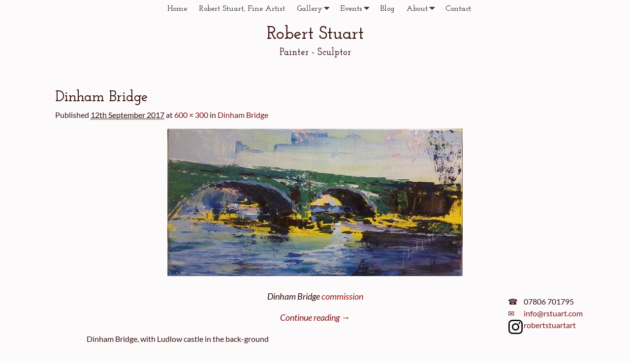

--- FILE ---
content_type: text/html; charset=UTF-8
request_url: https://rstuart.com/events/event/dinham-bridge/dinham-bridge-2/
body_size: 11284
content:
<!DOCTYPE html>
<html lang="en-GB">
<head>
    <meta charset="UTF-8"/>
    <meta name='viewport' content='width=device-width,initial-scale=1.0' />

    <link rel="profile" href="//gmpg.org/xfn/11"/>
    <link rel="pingback" href=""/>

    <!-- Self-host Google Fonts -->
<link href='https://rstuart.com/content/themes/weaver-xtreme/assets/css/fonts/google/google-fonts.min.css?ver=6.7' rel='stylesheet' type='text/css'>
<link rel="dns-prefetch" href="//cdn.hu-manity.co" />
		<!-- Cookie Compliance -->
		<script type="text/javascript">var huOptions = {"appID":"rstuartcom-7aa03ce","currentLanguage":"en","blocking":true,"globalCookie":false,"privacyConsent":true,"forms":[],"customProviders":[],"customPatterns":[]};</script>
		<script type="text/javascript" src="https://cdn.hu-manity.co/hu-banner.min.js"></script><meta name='robots' content='index, follow, max-image-preview:large, max-snippet:-1, max-video-preview:-1' />
	<style>img:is([sizes="auto" i], [sizes^="auto," i]) { contain-intrinsic-size: 3000px 1500px }</style>
	
	<!-- This site is optimized with the Yoast SEO plugin v24.4 - https://yoast.com/wordpress/plugins/seo/ -->
	<title>Dinham Bridge - Robert Stuart</title>
	<link rel="canonical" href="https://rstuart.com/events/event/dinham-bridge/dinham-bridge-2/" />
	<meta property="og:locale" content="en_GB" />
	<meta property="og:type" content="article" />
	<meta property="og:title" content="Dinham Bridge - Robert Stuart" />
	<meta property="og:description" content="Dinham Bridge commission" />
	<meta property="og:url" content="https://rstuart.com/events/event/dinham-bridge/dinham-bridge-2/" />
	<meta property="og:site_name" content="Robert Stuart" />
	<meta property="article:publisher" content="https://www.facebook.com/robert.a.stuart.9" />
	<meta property="article:modified_time" content="2017-11-03T07:34:48+00:00" />
	<meta property="og:image" content="https://rstuart.com/events/event/dinham-bridge/dinham-bridge-2" />
	<meta property="og:image:width" content="600" />
	<meta property="og:image:height" content="300" />
	<meta property="og:image:type" content="image/jpeg" />
	<meta name="twitter:card" content="summary_large_image" />
	<meta name="twitter:site" content="@RobertStuartArt" />
	<script type="application/ld+json" class="yoast-schema-graph">{"@context":"https://schema.org","@graph":[{"@type":"WebPage","@id":"https://rstuart.com/events/event/dinham-bridge/dinham-bridge-2/","url":"https://rstuart.com/events/event/dinham-bridge/dinham-bridge-2/","name":"Dinham Bridge - Robert Stuart","isPartOf":{"@id":"https://rstuart.com/#website"},"primaryImageOfPage":{"@id":"https://rstuart.com/events/event/dinham-bridge/dinham-bridge-2/#primaryimage"},"image":{"@id":"https://rstuart.com/events/event/dinham-bridge/dinham-bridge-2/#primaryimage"},"thumbnailUrl":"https://rstuart.com/content/uploads/2017/09/dinham-bridge-002.jpg","datePublished":"2017-09-12T07:43:21+00:00","dateModified":"2017-11-03T07:34:48+00:00","breadcrumb":{"@id":"https://rstuart.com/events/event/dinham-bridge/dinham-bridge-2/#breadcrumb"},"inLanguage":"en-GB","potentialAction":[{"@type":"ReadAction","target":["https://rstuart.com/events/event/dinham-bridge/dinham-bridge-2/"]}]},{"@type":"ImageObject","inLanguage":"en-GB","@id":"https://rstuart.com/events/event/dinham-bridge/dinham-bridge-2/#primaryimage","url":"https://rstuart.com/content/uploads/2017/09/dinham-bridge-002.jpg","contentUrl":"https://rstuart.com/content/uploads/2017/09/dinham-bridge-002.jpg","width":600,"height":300,"caption":"Dinham Bridge commission"},{"@type":"BreadcrumbList","@id":"https://rstuart.com/events/event/dinham-bridge/dinham-bridge-2/#breadcrumb","itemListElement":[{"@type":"ListItem","position":1,"name":"Home","item":"https://rstuart.com/"},{"@type":"ListItem","position":2,"name":"Dinham Bridge","item":"https://rstuart.com/events/event/dinham-bridge/"},{"@type":"ListItem","position":3,"name":"Dinham Bridge"}]},{"@type":"WebSite","@id":"https://rstuart.com/#website","url":"https://rstuart.com/","name":"Robert Stuart","description":"Painter - Sculptor","publisher":{"@id":"https://rstuart.com/#/schema/person/a716db694bcf84d89c52443409d22d77"},"potentialAction":[{"@type":"SearchAction","target":{"@type":"EntryPoint","urlTemplate":"https://rstuart.com/?s={search_term_string}"},"query-input":{"@type":"PropertyValueSpecification","valueRequired":true,"valueName":"search_term_string"}}],"inLanguage":"en-GB"},{"@type":["Person","Organization"],"@id":"https://rstuart.com/#/schema/person/a716db694bcf84d89c52443409d22d77","name":"Robert","image":{"@type":"ImageObject","inLanguage":"en-GB","@id":"https://rstuart.com/#/schema/person/image/","url":"https://rstuart.com/content/uploads/2017/09/dinham-bridge-002.jpg","contentUrl":"https://rstuart.com/content/uploads/2017/09/dinham-bridge-002.jpg","width":600,"height":300,"caption":"Robert"},"logo":{"@id":"https://rstuart.com/#/schema/person/image/"},"sameAs":["http://rstuart.com","https://www.facebook.com/robert.a.stuart.9","https://www.instagram.com/robertstuartart/","https://x.com/@RobertStuartArt"]}]}</script>
	<!-- / Yoast SEO plugin. -->


<link rel="alternate" type="application/rss+xml" title="Robert Stuart &raquo; Feed" href="https://rstuart.com/feed/" />
<link rel="alternate" type="application/rss+xml" title="Robert Stuart &raquo; Comments Feed" href="https://rstuart.com/comments/feed/" />
<link rel="alternate" type="application/rss+xml" title="Robert Stuart &raquo; Dinham Bridge Comments Feed" href="https://rstuart.com/events/event/dinham-bridge/dinham-bridge-2/feed/" />
<script type="text/javascript">
/* <![CDATA[ */
window._wpemojiSettings = {"baseUrl":"https:\/\/s.w.org\/images\/core\/emoji\/15.0.3\/72x72\/","ext":".png","svgUrl":"https:\/\/s.w.org\/images\/core\/emoji\/15.0.3\/svg\/","svgExt":".svg","source":{"concatemoji":"https:\/\/rstuart.com\/wp-includes\/js\/wp-emoji-release.min.js?ver=6.7.4"}};
/*! This file is auto-generated */
!function(i,n){var o,s,e;function c(e){try{var t={supportTests:e,timestamp:(new Date).valueOf()};sessionStorage.setItem(o,JSON.stringify(t))}catch(e){}}function p(e,t,n){e.clearRect(0,0,e.canvas.width,e.canvas.height),e.fillText(t,0,0);var t=new Uint32Array(e.getImageData(0,0,e.canvas.width,e.canvas.height).data),r=(e.clearRect(0,0,e.canvas.width,e.canvas.height),e.fillText(n,0,0),new Uint32Array(e.getImageData(0,0,e.canvas.width,e.canvas.height).data));return t.every(function(e,t){return e===r[t]})}function u(e,t,n){switch(t){case"flag":return n(e,"\ud83c\udff3\ufe0f\u200d\u26a7\ufe0f","\ud83c\udff3\ufe0f\u200b\u26a7\ufe0f")?!1:!n(e,"\ud83c\uddfa\ud83c\uddf3","\ud83c\uddfa\u200b\ud83c\uddf3")&&!n(e,"\ud83c\udff4\udb40\udc67\udb40\udc62\udb40\udc65\udb40\udc6e\udb40\udc67\udb40\udc7f","\ud83c\udff4\u200b\udb40\udc67\u200b\udb40\udc62\u200b\udb40\udc65\u200b\udb40\udc6e\u200b\udb40\udc67\u200b\udb40\udc7f");case"emoji":return!n(e,"\ud83d\udc26\u200d\u2b1b","\ud83d\udc26\u200b\u2b1b")}return!1}function f(e,t,n){var r="undefined"!=typeof WorkerGlobalScope&&self instanceof WorkerGlobalScope?new OffscreenCanvas(300,150):i.createElement("canvas"),a=r.getContext("2d",{willReadFrequently:!0}),o=(a.textBaseline="top",a.font="600 32px Arial",{});return e.forEach(function(e){o[e]=t(a,e,n)}),o}function t(e){var t=i.createElement("script");t.src=e,t.defer=!0,i.head.appendChild(t)}"undefined"!=typeof Promise&&(o="wpEmojiSettingsSupports",s=["flag","emoji"],n.supports={everything:!0,everythingExceptFlag:!0},e=new Promise(function(e){i.addEventListener("DOMContentLoaded",e,{once:!0})}),new Promise(function(t){var n=function(){try{var e=JSON.parse(sessionStorage.getItem(o));if("object"==typeof e&&"number"==typeof e.timestamp&&(new Date).valueOf()<e.timestamp+604800&&"object"==typeof e.supportTests)return e.supportTests}catch(e){}return null}();if(!n){if("undefined"!=typeof Worker&&"undefined"!=typeof OffscreenCanvas&&"undefined"!=typeof URL&&URL.createObjectURL&&"undefined"!=typeof Blob)try{var e="postMessage("+f.toString()+"("+[JSON.stringify(s),u.toString(),p.toString()].join(",")+"));",r=new Blob([e],{type:"text/javascript"}),a=new Worker(URL.createObjectURL(r),{name:"wpTestEmojiSupports"});return void(a.onmessage=function(e){c(n=e.data),a.terminate(),t(n)})}catch(e){}c(n=f(s,u,p))}t(n)}).then(function(e){for(var t in e)n.supports[t]=e[t],n.supports.everything=n.supports.everything&&n.supports[t],"flag"!==t&&(n.supports.everythingExceptFlag=n.supports.everythingExceptFlag&&n.supports[t]);n.supports.everythingExceptFlag=n.supports.everythingExceptFlag&&!n.supports.flag,n.DOMReady=!1,n.readyCallback=function(){n.DOMReady=!0}}).then(function(){return e}).then(function(){var e;n.supports.everything||(n.readyCallback(),(e=n.source||{}).concatemoji?t(e.concatemoji):e.wpemoji&&e.twemoji&&(t(e.twemoji),t(e.wpemoji)))}))}((window,document),window._wpemojiSettings);
/* ]]> */
</script>
<link rel='stylesheet' id='sbi_styles-css' href='https://rstuart.com/content/plugins/instagram-feed/css/sbi-styles.min.css?ver=6.6.1' type='text/css' media='all' />
<style id='wp-emoji-styles-inline-css' type='text/css'>

	img.wp-smiley, img.emoji {
		display: inline !important;
		border: none !important;
		box-shadow: none !important;
		height: 1em !important;
		width: 1em !important;
		margin: 0 0.07em !important;
		vertical-align: -0.1em !important;
		background: none !important;
		padding: 0 !important;
	}
</style>
<link rel='stylesheet' id='wp-block-library-css' href='https://rstuart.com/wp-includes/css/dist/block-library/style.min.css?ver=6.7.4' type='text/css' media='all' />
<style id='wp-block-library-theme-inline-css' type='text/css'>
.wp-block-audio :where(figcaption){color:#555;font-size:13px;text-align:center}.is-dark-theme .wp-block-audio :where(figcaption){color:#ffffffa6}.wp-block-audio{margin:0 0 1em}.wp-block-code{border:1px solid #ccc;border-radius:4px;font-family:Menlo,Consolas,monaco,monospace;padding:.8em 1em}.wp-block-embed :where(figcaption){color:#555;font-size:13px;text-align:center}.is-dark-theme .wp-block-embed :where(figcaption){color:#ffffffa6}.wp-block-embed{margin:0 0 1em}.blocks-gallery-caption{color:#555;font-size:13px;text-align:center}.is-dark-theme .blocks-gallery-caption{color:#ffffffa6}:root :where(.wp-block-image figcaption){color:#555;font-size:13px;text-align:center}.is-dark-theme :root :where(.wp-block-image figcaption){color:#ffffffa6}.wp-block-image{margin:0 0 1em}.wp-block-pullquote{border-bottom:4px solid;border-top:4px solid;color:currentColor;margin-bottom:1.75em}.wp-block-pullquote cite,.wp-block-pullquote footer,.wp-block-pullquote__citation{color:currentColor;font-size:.8125em;font-style:normal;text-transform:uppercase}.wp-block-quote{border-left:.25em solid;margin:0 0 1.75em;padding-left:1em}.wp-block-quote cite,.wp-block-quote footer{color:currentColor;font-size:.8125em;font-style:normal;position:relative}.wp-block-quote:where(.has-text-align-right){border-left:none;border-right:.25em solid;padding-left:0;padding-right:1em}.wp-block-quote:where(.has-text-align-center){border:none;padding-left:0}.wp-block-quote.is-large,.wp-block-quote.is-style-large,.wp-block-quote:where(.is-style-plain){border:none}.wp-block-search .wp-block-search__label{font-weight:700}.wp-block-search__button{border:1px solid #ccc;padding:.375em .625em}:where(.wp-block-group.has-background){padding:1.25em 2.375em}.wp-block-separator.has-css-opacity{opacity:.4}.wp-block-separator{border:none;border-bottom:2px solid;margin-left:auto;margin-right:auto}.wp-block-separator.has-alpha-channel-opacity{opacity:1}.wp-block-separator:not(.is-style-wide):not(.is-style-dots){width:100px}.wp-block-separator.has-background:not(.is-style-dots){border-bottom:none;height:1px}.wp-block-separator.has-background:not(.is-style-wide):not(.is-style-dots){height:2px}.wp-block-table{margin:0 0 1em}.wp-block-table td,.wp-block-table th{word-break:normal}.wp-block-table :where(figcaption){color:#555;font-size:13px;text-align:center}.is-dark-theme .wp-block-table :where(figcaption){color:#ffffffa6}.wp-block-video :where(figcaption){color:#555;font-size:13px;text-align:center}.is-dark-theme .wp-block-video :where(figcaption){color:#ffffffa6}.wp-block-video{margin:0 0 1em}:root :where(.wp-block-template-part.has-background){margin-bottom:0;margin-top:0;padding:1.25em 2.375em}
</style>
<style id='classic-theme-styles-inline-css' type='text/css'>
/*! This file is auto-generated */
.wp-block-button__link{color:#fff;background-color:#32373c;border-radius:9999px;box-shadow:none;text-decoration:none;padding:calc(.667em + 2px) calc(1.333em + 2px);font-size:1.125em}.wp-block-file__button{background:#32373c;color:#fff;text-decoration:none}
</style>
<style id='global-styles-inline-css' type='text/css'>
:root{--wp--preset--aspect-ratio--square: 1;--wp--preset--aspect-ratio--4-3: 4/3;--wp--preset--aspect-ratio--3-4: 3/4;--wp--preset--aspect-ratio--3-2: 3/2;--wp--preset--aspect-ratio--2-3: 2/3;--wp--preset--aspect-ratio--16-9: 16/9;--wp--preset--aspect-ratio--9-16: 9/16;--wp--preset--color--black: #000000;--wp--preset--color--cyan-bluish-gray: #abb8c3;--wp--preset--color--white: #ffffff;--wp--preset--color--pale-pink: #f78da7;--wp--preset--color--vivid-red: #cf2e2e;--wp--preset--color--luminous-vivid-orange: #ff6900;--wp--preset--color--luminous-vivid-amber: #fcb900;--wp--preset--color--light-green-cyan: #7bdcb5;--wp--preset--color--vivid-green-cyan: #00d084;--wp--preset--color--pale-cyan-blue: #8ed1fc;--wp--preset--color--vivid-cyan-blue: #0693e3;--wp--preset--color--vivid-purple: #9b51e0;--wp--preset--gradient--vivid-cyan-blue-to-vivid-purple: linear-gradient(135deg,rgba(6,147,227,1) 0%,rgb(155,81,224) 100%);--wp--preset--gradient--light-green-cyan-to-vivid-green-cyan: linear-gradient(135deg,rgb(122,220,180) 0%,rgb(0,208,130) 100%);--wp--preset--gradient--luminous-vivid-amber-to-luminous-vivid-orange: linear-gradient(135deg,rgba(252,185,0,1) 0%,rgba(255,105,0,1) 100%);--wp--preset--gradient--luminous-vivid-orange-to-vivid-red: linear-gradient(135deg,rgba(255,105,0,1) 0%,rgb(207,46,46) 100%);--wp--preset--gradient--very-light-gray-to-cyan-bluish-gray: linear-gradient(135deg,rgb(238,238,238) 0%,rgb(169,184,195) 100%);--wp--preset--gradient--cool-to-warm-spectrum: linear-gradient(135deg,rgb(74,234,220) 0%,rgb(151,120,209) 20%,rgb(207,42,186) 40%,rgb(238,44,130) 60%,rgb(251,105,98) 80%,rgb(254,248,76) 100%);--wp--preset--gradient--blush-light-purple: linear-gradient(135deg,rgb(255,206,236) 0%,rgb(152,150,240) 100%);--wp--preset--gradient--blush-bordeaux: linear-gradient(135deg,rgb(254,205,165) 0%,rgb(254,45,45) 50%,rgb(107,0,62) 100%);--wp--preset--gradient--luminous-dusk: linear-gradient(135deg,rgb(255,203,112) 0%,rgb(199,81,192) 50%,rgb(65,88,208) 100%);--wp--preset--gradient--pale-ocean: linear-gradient(135deg,rgb(255,245,203) 0%,rgb(182,227,212) 50%,rgb(51,167,181) 100%);--wp--preset--gradient--electric-grass: linear-gradient(135deg,rgb(202,248,128) 0%,rgb(113,206,126) 100%);--wp--preset--gradient--midnight: linear-gradient(135deg,rgb(2,3,129) 0%,rgb(40,116,252) 100%);--wp--preset--font-size--small: 13px;--wp--preset--font-size--medium: 20px;--wp--preset--font-size--large: 36px;--wp--preset--font-size--x-large: 42px;--wp--preset--spacing--20: 0.44rem;--wp--preset--spacing--30: 0.67rem;--wp--preset--spacing--40: 1rem;--wp--preset--spacing--50: 1.5rem;--wp--preset--spacing--60: 2.25rem;--wp--preset--spacing--70: 3.38rem;--wp--preset--spacing--80: 5.06rem;--wp--preset--shadow--natural: 6px 6px 9px rgba(0, 0, 0, 0.2);--wp--preset--shadow--deep: 12px 12px 50px rgba(0, 0, 0, 0.4);--wp--preset--shadow--sharp: 6px 6px 0px rgba(0, 0, 0, 0.2);--wp--preset--shadow--outlined: 6px 6px 0px -3px rgba(255, 255, 255, 1), 6px 6px rgba(0, 0, 0, 1);--wp--preset--shadow--crisp: 6px 6px 0px rgba(0, 0, 0, 1);}:where(.is-layout-flex){gap: 0.5em;}:where(.is-layout-grid){gap: 0.5em;}body .is-layout-flex{display: flex;}.is-layout-flex{flex-wrap: wrap;align-items: center;}.is-layout-flex > :is(*, div){margin: 0;}body .is-layout-grid{display: grid;}.is-layout-grid > :is(*, div){margin: 0;}:where(.wp-block-columns.is-layout-flex){gap: 2em;}:where(.wp-block-columns.is-layout-grid){gap: 2em;}:where(.wp-block-post-template.is-layout-flex){gap: 1.25em;}:where(.wp-block-post-template.is-layout-grid){gap: 1.25em;}.has-black-color{color: var(--wp--preset--color--black) !important;}.has-cyan-bluish-gray-color{color: var(--wp--preset--color--cyan-bluish-gray) !important;}.has-white-color{color: var(--wp--preset--color--white) !important;}.has-pale-pink-color{color: var(--wp--preset--color--pale-pink) !important;}.has-vivid-red-color{color: var(--wp--preset--color--vivid-red) !important;}.has-luminous-vivid-orange-color{color: var(--wp--preset--color--luminous-vivid-orange) !important;}.has-luminous-vivid-amber-color{color: var(--wp--preset--color--luminous-vivid-amber) !important;}.has-light-green-cyan-color{color: var(--wp--preset--color--light-green-cyan) !important;}.has-vivid-green-cyan-color{color: var(--wp--preset--color--vivid-green-cyan) !important;}.has-pale-cyan-blue-color{color: var(--wp--preset--color--pale-cyan-blue) !important;}.has-vivid-cyan-blue-color{color: var(--wp--preset--color--vivid-cyan-blue) !important;}.has-vivid-purple-color{color: var(--wp--preset--color--vivid-purple) !important;}.has-black-background-color{background-color: var(--wp--preset--color--black) !important;}.has-cyan-bluish-gray-background-color{background-color: var(--wp--preset--color--cyan-bluish-gray) !important;}.has-white-background-color{background-color: var(--wp--preset--color--white) !important;}.has-pale-pink-background-color{background-color: var(--wp--preset--color--pale-pink) !important;}.has-vivid-red-background-color{background-color: var(--wp--preset--color--vivid-red) !important;}.has-luminous-vivid-orange-background-color{background-color: var(--wp--preset--color--luminous-vivid-orange) !important;}.has-luminous-vivid-amber-background-color{background-color: var(--wp--preset--color--luminous-vivid-amber) !important;}.has-light-green-cyan-background-color{background-color: var(--wp--preset--color--light-green-cyan) !important;}.has-vivid-green-cyan-background-color{background-color: var(--wp--preset--color--vivid-green-cyan) !important;}.has-pale-cyan-blue-background-color{background-color: var(--wp--preset--color--pale-cyan-blue) !important;}.has-vivid-cyan-blue-background-color{background-color: var(--wp--preset--color--vivid-cyan-blue) !important;}.has-vivid-purple-background-color{background-color: var(--wp--preset--color--vivid-purple) !important;}.has-black-border-color{border-color: var(--wp--preset--color--black) !important;}.has-cyan-bluish-gray-border-color{border-color: var(--wp--preset--color--cyan-bluish-gray) !important;}.has-white-border-color{border-color: var(--wp--preset--color--white) !important;}.has-pale-pink-border-color{border-color: var(--wp--preset--color--pale-pink) !important;}.has-vivid-red-border-color{border-color: var(--wp--preset--color--vivid-red) !important;}.has-luminous-vivid-orange-border-color{border-color: var(--wp--preset--color--luminous-vivid-orange) !important;}.has-luminous-vivid-amber-border-color{border-color: var(--wp--preset--color--luminous-vivid-amber) !important;}.has-light-green-cyan-border-color{border-color: var(--wp--preset--color--light-green-cyan) !important;}.has-vivid-green-cyan-border-color{border-color: var(--wp--preset--color--vivid-green-cyan) !important;}.has-pale-cyan-blue-border-color{border-color: var(--wp--preset--color--pale-cyan-blue) !important;}.has-vivid-cyan-blue-border-color{border-color: var(--wp--preset--color--vivid-cyan-blue) !important;}.has-vivid-purple-border-color{border-color: var(--wp--preset--color--vivid-purple) !important;}.has-vivid-cyan-blue-to-vivid-purple-gradient-background{background: var(--wp--preset--gradient--vivid-cyan-blue-to-vivid-purple) !important;}.has-light-green-cyan-to-vivid-green-cyan-gradient-background{background: var(--wp--preset--gradient--light-green-cyan-to-vivid-green-cyan) !important;}.has-luminous-vivid-amber-to-luminous-vivid-orange-gradient-background{background: var(--wp--preset--gradient--luminous-vivid-amber-to-luminous-vivid-orange) !important;}.has-luminous-vivid-orange-to-vivid-red-gradient-background{background: var(--wp--preset--gradient--luminous-vivid-orange-to-vivid-red) !important;}.has-very-light-gray-to-cyan-bluish-gray-gradient-background{background: var(--wp--preset--gradient--very-light-gray-to-cyan-bluish-gray) !important;}.has-cool-to-warm-spectrum-gradient-background{background: var(--wp--preset--gradient--cool-to-warm-spectrum) !important;}.has-blush-light-purple-gradient-background{background: var(--wp--preset--gradient--blush-light-purple) !important;}.has-blush-bordeaux-gradient-background{background: var(--wp--preset--gradient--blush-bordeaux) !important;}.has-luminous-dusk-gradient-background{background: var(--wp--preset--gradient--luminous-dusk) !important;}.has-pale-ocean-gradient-background{background: var(--wp--preset--gradient--pale-ocean) !important;}.has-electric-grass-gradient-background{background: var(--wp--preset--gradient--electric-grass) !important;}.has-midnight-gradient-background{background: var(--wp--preset--gradient--midnight) !important;}.has-small-font-size{font-size: var(--wp--preset--font-size--small) !important;}.has-medium-font-size{font-size: var(--wp--preset--font-size--medium) !important;}.has-large-font-size{font-size: var(--wp--preset--font-size--large) !important;}.has-x-large-font-size{font-size: var(--wp--preset--font-size--x-large) !important;}
:where(.wp-block-post-template.is-layout-flex){gap: 1.25em;}:where(.wp-block-post-template.is-layout-grid){gap: 1.25em;}
:where(.wp-block-columns.is-layout-flex){gap: 2em;}:where(.wp-block-columns.is-layout-grid){gap: 2em;}
:root :where(.wp-block-pullquote){font-size: 1.5em;line-height: 1.6;}
</style>
<link rel='stylesheet' id='atw-posts-style-sheet-css' href='https://rstuart.com/content/plugins/show-posts/atw-posts-style.min.css?ver=1.8.1' type='text/css' media='all' />
<link rel='stylesheet' id='atw-flex-style-sheet-css' href='https://rstuart.com/content/plugins/show-sliders/flex/css/atwflexslider.min.css?ver=1.7' type='text/css' media='screen' />
<link rel='stylesheet' id='atw-lightbox-style-sheet-css' href='https://rstuart.com/content/plugins/show-sliders/includes/js/featherlight/featherlight.min.css?ver=1.7' type='text/css' media='screen' />
<link rel='stylesheet' id='weaverx-font-sheet-css' href='https://rstuart.com/content/themes/weaver-xtreme/assets/css/fonts.min.css?ver=6.7' type='text/css' media='all' />
<link rel='stylesheet' id='weaverx-style-sheet-css' href='https://rstuart.com/content/themes/weaver-xtreme/assets/css/style-weaverx.min.css?ver=6.7' type='text/css' media='all' />
<style id='weaverx-style-sheet-inline-css' type='text/css'>
#wrapper{max-width:1100px}a,.wrapper a{color:#7E1212}a:hover,.wrapper a:hover{color:#0E6969}a:hover,.wrapper a:hover{text-decoration:underline}.wvrx-menu-container a:hover,#nav-header-mini a:hover{text-decoration:none}.border{border:1px solid #DCDBD9}.border-bottom{border-bottom:1px solid #DCDBD9}#branding #header-image img{float:left}/* float-left*/.weaverx-theme-menu .current_page_item >a,.weaverx-theme-menu .current-menu-item >a,.weaverx-theme-menu .current-cat >a{font-weight:bold}.single-author .entry-meta .by-author{display:none}.widget ul{list-style-type:none}body{background-color:#FCFAFA}.menu-primary .wvrx-menu-container,.menu-primary .site-title-on-menu,.menu-primary .site-title-on-menu a{background-color:#FCFAFA}.menu-primary .wvrx-menu-container,.menu-primary .site-title-on-menu,.menu-primary .site-title-on-menu a{color:#333333}.menu-secondary .wvrx-menu-container{background-color:#D9D9D9}.menu-secondary .wvrx-menu-container{color:#333333}.menu-primary .wvrx-menu ul li a,.menu-primary .wvrx-menu ul.mega-menu li{background-color:#F8F6F6}.menu-primary .wvrx-menu ul li a,.menu-primary .wvrx-menu ul.mega-menu li{color:#333333}.menu-secondary .wvrx-menu ul li a,.menu-secondary .wvrx-menu ul.mega-menu li{background-color:#BABABA}.menu-secondary .wvrx-menu ul li a,.menu-secondary .wvrx-menu ul.mega-menu li{color:#333333}.menu-primary .wvrx-menu >li >a{color:#333333}.menu-primary .wvrx-menu >li >a:hover{background-color:#EDEBEB !important}.menu-secondary .wvrx-menu >li >a{color:#333333}.menu-secondary .wvrx-menu >li >a:hover{background-color:#C9C9C9 !important}.menu-primary .wvrx-menu ul li a{color:#333333}.menu-primary .wvrx-menu ul li a:hover{background-color:#EDEBEB !important}.menu-secondary .wvrx-menu ul li a{color:#333333}.menu-secondary .wvrx-menu ul li a:hover{background-color:#C9C9C9 !important}.menu-primary .menu-toggle-button{color:#333333}@media( min-width:768px){.menu-primary .wvrx-menu,.menu-primary .wvrx-menu-container{text-align:center;line-height:0}}.menu-primary .menu-arrows .toggle-submenu:after{color:#333333}.menu-primary .menu-arrows ul .toggle-submenu:after{color:#333333}.menu-primary .menu-arrows.is-mobile-menu.menu-arrows ul a .toggle-submenu:after{color:#333333}.menu-primary .menu-arrows ul .toggle-submenu:after{color:#333333}.menu-secondary .menu-toggle-button{color:#333333}@media( min-width:768px){.menu-secondary .wvrx-menu,.menu-secondary .wvrx-menu-container{text-align:left}}.menu-secondary .menu-arrows .toggle-submenu:after{color:#333333}.menu-secondary .menu-arrows ul .toggle-submenu:after{color:#333333}.menu-secondary .menu-arrows.is-mobile-menu.menu-arrows ul a .toggle-submenu:after{color:#333333}.menu-secondary .menu-arrows ul .toggle-submenu:after{color:#333333}@media( min-width:768px){.menu-extra .wvrx-menu,.menu-extra .wvrx-menu-container{text-align:left}}@media screen and ( min-width:768px){}.l-widget-area-top{width:90%}@media (max-width:580px){.l-widget-area-top{width:100%}}.l-widget-area-bottom{width:90%}@media (max-width:580px){.l-widget-area-bottom{width:100%}}#wrapper{color:#361010}.menu-primary .wvrx-menu-container .search-form .search-submit{color:#333333}#wrapper .search-form .search-submit{color:#361010}#inject_fixedtop,#inject_fixedbottom,.wvrx-fixedtop,.wvrx-fixonscroll{max-width:1100px}@media ( max-width:1100px){.wvrx-fixedtop,.wvrx-fixonscroll,#inject_fixedtop,#inject_fixedbottom{left:0;margin-left:0 !important;margin-right:0 !important}}@media ( min-width:1100px){#inject_fixedtop{margin-left:-0px;margin-right:-0px}.wvrx-fixedtop,.wvrx-fixonscroll{margin-left:0;margin-right:calc( 0 - 0 - 0 )}}@media ( min-width:1100px){#inject_fixedbottom{margin-left:-0px;margin-right:-0px}}@media ( min-width:768px){.menu-primary ul.sub-menu,.menu-primary ul.children{border-radius:8px;z-index:2001;padding-top:6px;padding-bottom:6px;background-color:#F8F6F6}.menu-primary ul.mega-menu li{border-radius:8px;z-index:2001}}@media ( min-width:768px){.menu-secondary ul.sub-menu,.menu-secondary ul.children{border-radius:8px;z-index:2001;padding-top:6px;padding-bottom:6px;background-color:#BABABA}.menu-secondary ul.mega-menu li{border-radius:8px;z-index:2001}}.container img,.colophon img{}.ngg-gallery-thumbnail-box{min-height:25vw;max-height:35vw}.ngg-gallery-thumbnail img:hover{opacity:0.7}.ngg-gallery-thumbnail img{/* control appearence of nextgen thumbnails */background-color:transparent !important;border:1px none #a9a9a9 !important}.ngg-gallery-thumbnail-box .ngg-gallery-thumbnail img{margin-left:auto;margin-right:auto}.ngg-gallery-thumbnail-box .ngg-gallery-thumbnail{background:transparent;border:transparent}#comments-title h3,#comments-title h4,#respond h3{}.ras-title{/* .ras-title is used as a honeypot field */display:none}body{}.right60{float:right;width:60%}.right70{float:right;width:70%}.sculpture .wd_error{display:none}.screen-only{display:block}.mobile-only{display:none}@media screen and (max-width:600px){.screen-only{display:none}.mobile-only{display:block}}.foogallery-simple_portfolio .bf-item >a{display:block}.foogallery-simple_portfolio .bf-item >a >img{margin:0 auto}#content #mla_gallery-* .gallery{padding:0}.menu-primary .wvrx-menu-container,.menu-primary .site-title-on-menu,.menu-primary .site-title-on-menu a{position:relative;top:-3em;# z-index:10;z-index:1000}@media print{#nav-primary{display:none}}#header{padding-top:1em;font-family:'Josefin Slab',serif;min-height:6em}.page-header .page-title{font-family:'Josefin Slab',serif}@media print{#header{padding-top:0;padding-bottom:1em}#branding{position:static}}#header-html{float:right;width:9em}@media screen and (max-width:767px){#branding #header-html{display:none}#title-over-image #title-tagline{top:-1.25em}}#footer-html{}.right{float:right}#footer-html .right{background:rgb(252,250,250);background:rgba(252,250,250,.9);position:fixed;bottom:1em;right:5em;padding:1em;filter:progid:DXImageTransform.Microsoft.gradient(startColorstr=#e5fcfafa,endColorstr=#e5fcfafa);z-index:1000}#content{}.eo-events.eo-events-shortcode{list-style:outside none none}.eo-events.eo-events-shortcode li{// padding-bottom:2em;padding-bottom:.5em}.eo-events.eo-events-shortcode .class-title{font-size:1.55em;font-weight:bold}#container .eo-events li img:first-child{float:left;padding-right:1em}#infobar{}.infobar_right{/* need to remove this if changes to infobar */float:left}.post-area{}table#palette td,table#palette th{border:1px solid black}table#palette caption{font-size:larger;text-align:center}table#palette caption,table#palette th{font-family:'Josefin Slab',serif}table#palette tr{vertical-align:top}table#palette{width:90%}.widget .widget ul{list-style-type:none}.wrapper #site-title a,.wrapper .site-title a{}#site-title,#site-tagline{text-align:center;// margin-top:.25%;margin-left:0;margin-right:0;margin-bottom:0}.wrapper .post-title{}.entry-header .post-title{font-family:"Josefin Slab",serif;font-size:1.8em}.class-title{font-family:"Josefin Slab",serif;font-size:large;font-weight:bolder}/* Custom CSS rules for Plain sub-theme */body{font-family:"Lato",sans-serif}h1,h2,h3,h4,h5,h6,.widget-title,.title{font-family:"Josefin Slab",serif}.title{font-size:1.3em;font-weight:bold}#mc_embed_signup{background:#fff;clear:left;font:14px Helvetica,Arial,sans-serif}/* Add your own MailChimp form style overrides in your site stylesheet or in this style block. We recommend moving this block and the preceding CSS link to the HEAD of your HTML file. */#nggobasic-fancybox-title-float-main{background:rgba(0,0,0,0.6)}.foogallery-image-viewer{display:inline}.foogallery-image-viewer &gt;.fiv-inner,.foogallery-image-viewer &gt;.fiv-inner &gt;.fiv-ctrls &gt;.fiv-prev,.foogallery-image-viewer &gt;.fiv-inner &gt;.fiv-ctrls &gt;.fiv-next{background-color:inherit;color:inherit}.foogallery-image-viewer &gt;.fiv-inner,.foogallery-image-viewer &gt;.fiv-inner &gt;.fiv-inner-container,.foogallery-image-viewer &gt;.fiv-inner &gt;.fiv-ctrls &gt;.fiv-prev,.foogallery-image-viewer &gt;.fiv-inner &gt;.fiv-ctrls &gt;.fiv-next{border-color:#dcdbd9}.foogallery-image-viewer &gt;.fiv-inner &gt;.fiv-inner-container &gt;a &gt;img{margin-left:auto;margin-right:auto}.foogallery-simple_portfolio .bf-caption &gt;h4{border-bottom:0 solid;margin:0 auto;padding:.5em 0 0}#content .gallery-item{padding-left:0;padding-right:0}.foogallery-image-viewer &gt;.fiv-inner,.foogallery-image-viewer &gt;.fiv-inner &gt;.fiv-ctrls &gt;.fiv-prev,.foogallery-image-viewer &gt;.fiv-inner &gt;.fiv-ctrls &gt;.fiv-next{background-color:none;color:#1b1b1b}.foogallery-image-viewer &gt;.fiv-inner &gt;.fiv-inner-container &gt;a &gt;img{margin-left:auto;margin-right:auto}.bf-caption{text-align:center}.foogallery-simple_portfolio .bf-caption &gt;p{text-align:center}.sold{// color:#de1212;color:#a11212}sup{font-size:smaller}.rs_flex{//display:flex;//flex-direction:column;// width:100%}.rs_flex thead{position:-webkit-sticky;position:-moz-sticky;position:-ms-sticky;position:-o-sticky;position:sticky;top:0}.rs_flex tr{//display:flex}.rs_flex tbody{//overflow-y:scroll;//height:500px}.go-right{position:absolute;z-index:100;right:1em}.fbx-caption-title .sold{color:red;font-weight:bolder}
</style>
<link rel='stylesheet' id='weaverx-root-style-sheet-css' href='https://rstuart.com/content/themes/art-xtreme/style.css?ver=6.7' type='text/css' media='all' />
<script type="text/javascript" src="https://rstuart.com/wp-includes/js/jquery/jquery.min.js?ver=3.7.1" id="jquery-core-js"></script>
<script type="text/javascript" src="https://rstuart.com/wp-includes/js/jquery/jquery-migrate.min.js?ver=3.4.1" id="jquery-migrate-js"></script>
<script type="text/javascript" id="weaver-xtreme-JSLib-js-extra">
/* <![CDATA[ */
var wvrxOpts = {"useSmartMenus":"0","menuAltswitch":"767","mobileAltLabel":"","primaryScroll":"fixed-top","primaryMove":"0","secondaryScroll":"none","secondaryMove":"0","headerVideoClass":"has-header-video"};
/* ]]> */
</script>
<script type="text/javascript" src="https://rstuart.com/content/themes/weaver-xtreme/assets/js/weaverxjslib.min.js?ver=6.7" id="weaver-xtreme-JSLib-js"></script>
<script type="text/javascript" src="https://rstuart.com/content/plugins/show-sliders/includes/js/featherlight/featherlight.min.js?ver=1.7" id="atw-lightbox-script-js"></script>
<link rel="https://api.w.org/" href="https://rstuart.com/wp-json/" /><link rel="alternate" title="JSON" type="application/json" href="https://rstuart.com/wp-json/wp/v2/media/7707" /><link rel="EditURI" type="application/rsd+xml" title="RSD" href="https://rstuart.com/xmlrpc.php?rsd" />
<meta name="generator" content="WordPress 6.7.4" />
<link rel='shortlink' href='https://rstuart.com/?p=7707' />
<link rel="alternate" title="oEmbed (JSON)" type="application/json+oembed" href="https://rstuart.com/wp-json/oembed/1.0/embed?url=https%3A%2F%2Frstuart.com%2Fevents%2Fevent%2Fdinham-bridge%2Fdinham-bridge-2%2F" />
<link rel="alternate" title="oEmbed (XML)" type="text/xml+oembed" href="https://rstuart.com/wp-json/oembed/1.0/embed?url=https%3A%2F%2Frstuart.com%2Fevents%2Fevent%2Fdinham-bridge%2Fdinham-bridge-2%2F&#038;format=xml" />
<!-- Weaver Xtreme 6.7 ( 413 ) Plain White-V-335 --> <!-- Weaver Xtreme Theme Support 6.5.1 --> <link href='https://fonts.googleapis.com/css?family=Josefin+Slab:600|Lato:300' rel='stylesheet' type='text/css'>
<link href="//cdn-images.mailchimp.com/embedcode/slim-081711.css" rel="stylesheet" type="text/css">
<style type="text/css">
</style>
<!-- End of Weaver Xtreme options -->
<style type="text/css">.recentcomments a{display:inline !important;padding:0 !important;margin:0 !important;}</style><style type="text/css">.broken_link, a.broken_link {
	text-decoration: line-through;
}</style></head>
<!-- **** body **** -->
<body class="attachment attachment-template-default single single-attachment postid-7707 attachmentid-7707 attachment-jpeg wp-embed-responsive cookies-not-set single-author singular not-logged-in weaverx-theme-body wvrx-not-safari is-menu-desktop is-menu-default weaverx-page-attachment weaverx-sb-one-column" itemtype="https://schema.org/WebPage" itemscope>

<a href="#page-bottom"
   id="page-top">&darr;</a> <!-- add custom CSS to use this page-bottom link -->
<div id="wvrx-page-width">&nbsp;</div>
<!--googleoff: all-->
<noscript><p
            style="border:1px solid red;font-size:14px;background-color:pink;padding:5px;margin-left:auto;margin-right:auto;max-width:640px;text-align:center;">
        JAVASCRIPT IS DISABLED. Please enable JavaScript on your browser to best view this site.</p>
</noscript>
<!--googleon: all--><!-- displayed only if JavaScript disabled -->

<div id="wrapper" class="wrapper font-inherit align-center">
<div class="clear-preheader clear-both"></div>
<div id="header" class="header font-inherit header-as-img">
<div id="header-inside" class="block-inside"><header id="branding" itemtype="https://schema.org/WPHeader" itemscope>
<div id="title-over-image">
    <div id='title-tagline' class='clearfix  '>
    <h1 id="site-title"
        class="font-inherit"><a
                href="https://rstuart.com/" title="Robert Stuart"
                rel="home">
            Robert Stuart</a></h1>

    <h2 id="site-tagline" class="hide-none"><span  class="font-inherit">Painter - Sculptor</span></h2>    </div><!-- /.title-tagline -->
<div id="header-image" class="hide"></div></div><!--/#title-over-image -->
            <div id="header-html" class="font-inherit">
                <!-- span style="float: left; width: 1em;"><strong>m</strong></span> 07806 701795<br />
<span style="float: left; width: 1em;"><strong>e</strong></span> <a href="mailto:info@rstuart.com">info@rstuart.com</a--->            </div> <!-- #header-html -->
        <div class="clear-branding clear-both"></div>        </header><!-- #branding -->
        <div class="clear-menu-primary clear-both"></div>

<div id="nav-primary" class="menu-primary menu-primary-standard menu-type-standard wvrx-primary-fixedtop" itemtype="https://schema.org/SiteNavigationElement" itemscope>
<div class="wvrx-default-menu wvrx-menu-container font-inherit rounded-all wvrx-fixedtop"><div class="wvrx-menu-clear"></div><ul class="weaverx-theme-menu wvrx-menu menu-hover wvrx-center-menu"><li class="default-home-menu-item"><a href="https://rstuart.com/" title="Home">Home</a></li><li class="page_item page-item-5082"><a href="https://rstuart.com/home/">Robert Stuart, Fine Artist</a></li><li class="page_item page-item-6277 page_item_has_children"><a href="/paintings/sculpture/">Gallery</a><ul class='children'><li class="page_item page-item-7563"><a href="https://rstuart.com/paintings/sculpture/">Sculpture</a></li><li class="page_item page-item-7855"><a href="https://rstuart.com/paintings/paintings/">Paintings</a></li><li class="page_item page-item-8282"><a href="https://rstuart.com/paintings/drawings/">Drawings</a></li></ul></li><li class="page_item page-item-6280 page_item_has_children"><a href="/events/exhibitions/">Events</a><ul class='children'><li class="page_item page-item-651"><a href="https://rstuart.com/events/exhibitions/">Exhibitions</a></li></ul></li><li class="page_item page-item-7029"><a href="https://rstuart.com/blog/">Blog</a></li><li class="page_item page-item-5087 page_item_has_children"><a href="/about/artists-statement/">About</a><ul class='children'><li class="page_item page-item-1472"><a href="https://rstuart.com/about/artists-statement/">Artist&#8217;s Statement</a></li><li class="page_item page-item-574"><a href="https://rstuart.com/about/testimonials/">Testimonials</a></li><li class="page_item page-item-3880 page_item_has_children"><a href="/about/materials/oil/oil-sticks/">Materials</a><ul class='children'><li class="page_item page-item-5301 page_item_has_children"><a href="/about/materials/oil/oil-sticks/">Oil</a><ul class='children'><li class="page_item page-item-5289"><a href="https://rstuart.com/about/materials/oil/oil-sticks/">Oil Sticks</a></li></ul></li><li class="page_item page-item-4780"><a href="https://rstuart.com/about/materials/materials/">Materials</a></li></ul></li><li class="page_item page-item-8212"><a href="http://rstuart.com/about/curriculum-vitae/" rel="nofollow">CV</a></li></ul></li><li class="page_item page-item-49"><a href="https://rstuart.com/contact/">Contact</a></li></ul><div class="clear-menu-end clear-both" ></div></div>
</div><div class='clear-menu-primary-end' style='clear:both;'></div><!-- /.menu-primary -->


</div></div><div class='clear-header-end clear-both'></div><!-- #header-inside,#header -->

<div id="container" class="container container-attachment relative font-inherit"><div id="container-inside" class="block-inside">

    <div id="infobar" class="rounded-all font-inherit">
          <span id="breadcrumbs"></span>        <span class='infobar_right'>
<span id="infobar_paginate"></span>
	</span></div>
    <div class="clear-info-bar-end" style="clear:both;">
    </div><!-- #infobar -->

    <div id="content" role="main" class="content l-content font-inherit" itemtype="https://schema.org/ImageObject" itemprop="image" itemscope> <!-- attachment -->
    <nav id="nav-above">
        <h3 class="assistive-text">Image navigation</h3>
        <span class="nav-previous"></span>
        <span class="nav-next"></span>
    </nav><!-- #nav-above -->

    <article id="post-7707" class="page-image post-7707 attachment type-attachment status-inherit hentry attachment_category-commission attachment_category-painting">
        			<header class="page-header">
								<h1 class="page-title entry-title font-inherit" itemprop="headline name">Dinham Bridge</h1>
			</header><!-- .page-header -->
			        <div class="entry-meta ">
            <span class="meta-prep meta-prep-entry-date">Published </span> <span class="entry-date"><abbr class="published" title="7:43 am">12th September 2017</abbr></span> at <a href="https://rstuart.com/content/uploads/2017/09/dinham-bridge-002.jpg" title="Link to full-size image">600 &times; 300</a> in <a href="https://rstuart.com/events/event/dinham-bridge/" title="Return to Dinham Bridge" rel="gallery">Dinham Bridge</a>        </div> <!-- .entry-meta -->

        </header> <!-- .entry-header -->

        <div class="entry-content clearfix">
            <div class="entry-attachment">
                                <a href="https://rstuart.com/content/uploads/2017/09/dinham-bridge-002.jpg"
                   title="Dinham Bridge"
                   rel="attachment"><img width="600" height="300" src="https://rstuart.com/content/uploads/2017/09/dinham-bridge-002.jpg" class="attachment-large size-large" alt="Dinham Bridge" decoding="async" fetchpriority="high" srcset="https://rstuart.com/content/uploads/2017/09/dinham-bridge-002.jpg 600w, https://rstuart.com/content/uploads/2017/09/dinham-bridge-002-300x150.jpg 300w" sizes="(max-width: 600px) 100vw, 600px" />                </a>
                                    <div class="entry-caption">
                        <p>Dinham Bridge <span class="sold">commission</span></p>
 <a class="more-link" href="https://rstuart.com/events/event/dinham-bridge/dinham-bridge-2/"><span class="more-msg">Continue reading &rarr;</span></a>                    </div>
                                </div><!-- .entry-attachment -->
            <div class="entry-description">
                <p>Dinham Bridge, with Ludlow castle in the back-ground</p>
            </div><!-- .entry-description -->
        </div><!-- .entry-content -->

        <link itemprop="mainEntityOfPage" href="https://rstuart.com/events/event/dinham-bridge/dinham-bridge-2/" />    </article><!-- #post-7707 -->
    <nav id="nav-below">
        <h3 class="assistive-text">Image navigation</h3>
        <span class="nav-previous"></span>
        <span class="nav-next"></span>
    </nav><!-- #nav-below -->
<div class="clear-sb-postcontent-attachment clear-both"></div><div class="clear-sitewide-bottom-widget-area clear-both"></div>
</div><!-- /#content -->

<div class='clear-container-end clear-both'></div></div></div><!-- /#container-inside, #container -->
<footer id="colophon" class="colophon font-inherit" role="contentinfo">
				<div id="footer-html" class="font-inherit">
				<div class="right">
<span style="float: left; padding-right: 1em; width: 1em;" >&#x260E;</span> 07806 701795<br />
<span style="float: left; padding-right: 1em; width: 1em;"><a href="mailto:info@rstuart.com" alt="Send an email" message" title="Send an email" message">&#x2709;</a></span> <a href="mailto:info@rstuart.com" alt="Send an email" message" title="Send an email" message">info@rstuart.com</a><br />
<a href="https://www.instagram.com/robertstuartart/" alt="Link to my Instagram feed" title="Link to my Instagram feed" class="float-left" target="Instagram"><img src="/content/uploads/2017/10/IG_Glyph_BW_nb.png" /></a><a href="https://www.instagram.com/robertstuartart/" alt="Link to my Instagram feed" title="Link to my Instagram feed" class="float-left" target="Instagram">robertstuartart</a></div><span class="left" id="addess">
<!-- I am between studios again<br />
<br />&nbsp;<br />&nbsp;<br />&nbsp;<br />&nbsp;<br />&nbsp;  -->
</span>			</div> <!-- #footer-html -->
				<div id="site-ig-wrap">
		<span id="site-info">
		&copy;2026 - <a href="https://rstuart.com/" title="Robert Stuart" rel="home">Robert Stuart</a>		</span> <!-- #site-info -->
		<div class="clear-site-generator clear-both"></div>		</div><!-- #site-ig-wrap -->
		<div class="clear-site-ig-wrap clear-both"></div></footer><!-- #colophon -->
<div class="clear-colophon clear-both"></div></div><!-- /#wrapper --><div class='clear-wrapper-end' style='clear:both;'></div>

<a href="#page-top" id="page-bottom">&uarr;</a>
<!-- No Weaver Sliders used on this page -->
<!-- Instagram Feed JS -->
<script type="text/javascript">
var sbiajaxurl = "https://rstuart.com/wp-admin/admin-ajax.php";
</script>
<script type="text/javascript" src="https://rstuart.com/wp-includes/js/comment-reply.min.js?ver=6.7.4" id="comment-reply-js" async="async" data-wp-strategy="async"></script>
<script type="text/javascript" src="https://rstuart.com/content/themes/weaver-xtreme/assets/js/weaverxjslib-end.min.js?ver=6.7" id="weaver-xtreme-JSLibEnd-js"></script>
<script type="text/javascript" id="qppr_frontend_scripts-js-extra">
/* <![CDATA[ */
var qpprFrontData = {"linkData":{"#":[0,0,"\/contact\/"],"https:\/\/rstuart.com\/?page_id=4269":[0,0,"\/about\/materials\/casein\/making-casein\/"],"https:\/\/rstuart.com\/events\/":[0,0,"\/events\/exhibitions\/"],"https:\/\/rstuart.com\/paintings\/":[0,0,"\/paintings\/sculpture\/"],"https:\/\/rstuart.com\/about\/":[0,0,"\/about\/artists-statement\/"],"https:\/\/rstuart.com\/?page_id=5364":[0,0,"\/making-paint\/casein\/making-casein\/"],"https:\/\/rstuart.com\/?page_id=5370":[0,0,"\/making-paint\/oil\/oil-sticks\/"],"https:\/\/rstuart.com\/about\/materials\/":[0,0,"\/about\/materials\/oil\/oil-sticks\/"],"https:\/\/rstuart.com\/contact\/directions\/":[0,0,"\/contact\/"],"https:\/\/rstuart.com\/?page_id=7146":[0,0,"http:\/\/rstuart.com\/"],"https:\/\/rstuart.com\/qr\/":[0,1,"http:\/\/rstuart.com\/"],"https:\/\/rstuart.com\/about\/cv\/":[0,1,"http:\/\/rstuart.com\/about\/curriculum-vitae\/"],"https:\/\/rstuart.com\/cv\/":[0,1,"http:\/\/rstuart.com\/about\/curriculum-vitae\/"]},"siteURL":"https:\/\/rstuart.com","siteURLq":"https:\/\/rstuart.com"};
/* ]]> */
</script>
<script type="text/javascript" src="https://rstuart.com/content/plugins/quick-pagepost-redirect-plugin/js/qppr_frontend_script.min.js?ver=5.2.4" id="qppr_frontend_scripts-js"></script>
</body>
</html>
